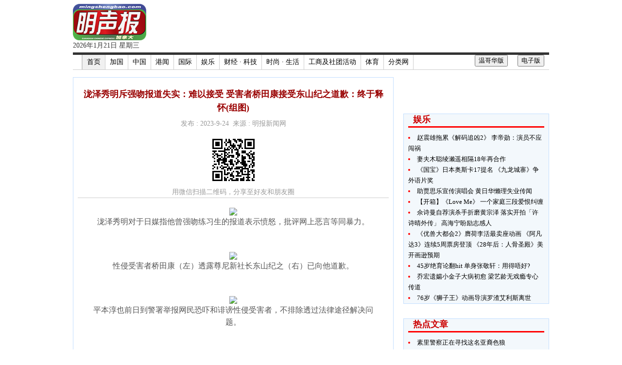

--- FILE ---
content_type: text/html
request_url: http://www.mingshengbao.com/tor/article.php?aid=888109
body_size: 7039
content:
<!--
	May 13, 2014 - Included ads_below_content.php to display ads right after the article content 
	May 13, 2014 - Included category_right_column.php to display ads on the right column
	May 13, 2014 - Included ads_above_footer.php to display ads right above the footer
-->
<!DOCTYPE html PUBLIC "-//W3C//DTD XHTML 1.0 Transitional//EN" "http://www.w3.org/TR/xhtml1/DTD/xhtml1-transitional.dtd">
<html xmlns="http://www.w3.org/1999/xhtml">
<head>
    <meta http-equiv="Content-Type" content="text/html; charset=utf-8" />
    <title>明声报(多伦多版) mingshengbao.com</title>
    <link rel="stylesheet" type="text/css" media="screen" href="../css/style.css" />
    <link rel="stylesheet" href="../themes/nivo/default/default.css" type="text/css" media="screen" />
    <link rel="stylesheet" href="../css/nivo-slider.css" type="text/css" media="screen" />
    <link rel="stylesheet" href="../css/style_nivo.css" type="text/css" media="screen" />
    <link rel="stylesheet" href="../css/style_mobile.css" type="text/css" />
    
</head>

<body>

	<script>
  (function(i,s,o,g,r,a,m){i['GoogleAnalyticsObject']=r;i[r]=i[r]||function(){
  (i[r].q=i[r].q||[]).push(arguments)},i[r].l=1*new Date();a=s.createElement(o),
  m=s.getElementsByTagName(o)[0];a.async=1;a.src=g;m.parentNode.insertBefore(a,m)
  })(window,document,'script','//www.google-analytics.com/analytics.js','ga');

  ga('create', 'UA-49766497-1', 'mingshengbao.com');
  ga('send', 'pageview');

</script>  



    
    <div id="wrapper">
    
    <div id="leftbanner">
    	<div class="fixed">
        	<!-- AdSpeed.com Serving Code 7.9.6 for [Zone] MSBTOR_Vertical_Left [Any Dimension] -->
			<script type="text/javascript" src="http://g.adspeed.net/ad.php?do=js&zid=74267&wd=-1&ht=-1&target=_blank&noerror=1"></script>
			<!-- AdSpeed.com End -->
        </div>
    	
    </div>
    
    <div id="center">
    
    <div id="page">
    
    <div id="topbar">
		

<!-- AdSpeed.com Single-Call Serving Code 7.9.5 for 5 zones [Any Dimension] -->
<script type="text/javascript" src="http://g.adspeed.net/ad.php?do=js&zids=61011-61087-61088-61089-61090-61091-61092-61093-61094-61095-61096-61097-61098-61099-61100-61101-61102-61103-61104-61105&wd=-1&ht=-1&target=_top" ></script>
<!-- AdSpeed.com End -->

<div id="topLogo">
	<img src="../global_image/MSBweb_logo.png" border="0" style="
    height: 83%;">
  	<br>
  	2026年1月21日 星期三</div>

<div id="topbanner1">
<!--	<script language="JavaScript" src="http://www.mingpaotor.com/js/topbanner.js"></script>-->
		<script type="text/javascript">
		AdSpeed_display(61094);
		</script>
</div>

<!-- Use to line vertically align div-->
<div style="clear:both; margin-bottom:10px;"></div>



<div id="topMenuContainer1">
 <ul class="top_navList">
		<li></li>
        <li class="top_firstli"><a href="index.php" target="_blank">首页</a></li>
        
		<li><a href="catergory.php?fid=1" target="_blank">加国</a></li><li><a href="catergory.php?fid=2" target="_blank">中国</a></li><li><a href="catergory.php?fid=16" target="_blank">港闻</a></li><li><a href="catergory.php?fid=3" target="_blank">国际</a></li><li><a href="catergory.php?fid=4" target="_blank">娱乐</a></li><li><a href="catergory.php?fid=6" target="_blank">财经 · 科技</a></li><li><a href="catergory.php?fid=7" target="_blank">时尚 · 生活</a></li><li><a href="catergory.php?fid=9" target="_blank">工商及社团活动</a></li><li><a href="catergory.php?fid=13" target="_blank">体育</a></li>			<!---<li><a href="catergory.php?fid=17" target="_blank">新移民快讯</a></li>--->
			<li><a href="classified.php" target="_blank">分类网</a></li>
            <!--<li><a href="special.php" target="_blank" style="color:#FF2222;">新年情报网</a></li>-->
			<li id="e-version"><button onclick="window.open('http://www.mingpaocanada.com/cce/');">电子版</button></li>
			<li id="editChooser"><button id="set_van"><a href="http://www.mingshengbao.com/van" target="_blank">温哥华版</a></button></li>
        
        <!--
        <li><a href="http://news.ifeng.com/rt-channel/rtlist_0/" target="_blank">即时</a></li>
        <li><a href="http://news.ifeng.com/world/" target="_blank">国际</a></li>
        <li><a href="http://news.ifeng.com/mainland/" target="_blank">大陆</a></li>

        <li><a href="http://news.ifeng.com/taiwan/" target="_blank">台湾</a></li>
        <li><a href="http://news.ifeng.com/hongkong/" target="_blank">港澳</a></li>
        <li><a href="http://news.ifeng.com/society/" target="_blank">社会</a></li>
        <li><a href="http://news.ifeng.com/shendu/" target="_blank">深度</a></li>
        <li><a href="http://news.ifeng.com/photo/" target="_blank">图片</a></li>
        <li><a href="http://news.ifeng.com/opinion/" target="_blank">评论</a></li>

        <li><a href="http://news.ifeng.com/mil/" target="_blank">军事</a></li>
        <li><a href="http://news.ifeng.com/history/" target="_blank">历史</a></li>
        <li><a href="http://culture.ifeng.com/" target="_blank">文化</a></li>
        <li><a href="http://news.ifeng.com/special/" target="_blank">专题</a></li>
        <li><a href="http://news.ifeng.com/hotnews/" target="_blank">排行</a></li>
        -->
      </ul>
</div>


    </div>
    
    <div id="midMenuDivTop">
    </div>
    
   	<div id="articlePageDiv_Container">
        <div id="articlePageDiv_Left_Container1">
        	<!--
        	<div id="articlePageDiv_Left_Header1">
	        	asdfasdfd            
            </div>
        	<div id="articlePageDiv_Left_Content1">
				asfsadfasdfasf<br />
                asdfasf<br /><br />
            </div>
            -->
			<!--
<!DOCTYPE html PUBLIC "-//W3C//DTD XHTML 1.0 Transitional//EN" "http://www.w3.org/TR/xhtml1/DTD/xhtml1-transitional.dtd">
<html xmlns="http://www.w3.org/1999/xhtml">

<head>
<meta http-equiv="Content-Type" content="text/html; charset=utf-8" />
<title>Untitled Document</title>
</head>

<body>
-->
	<div id="articlePageDiv_Left_Header1">泷泽秀明斥强吻报道失实：难以接受 受害者桥田康接受东山纪之道歉：终于释怀(组图)<br><span><br>发布 : 2023-9-24&nbsp;&nbsp;来源 : 明报新闻网<br><br></span><span><img src="article_qr_img.php?id=888109"><br>用微信扫描二维码，分享至好友和朋友圈</span></div><div id="articlePageDiv_Left_Content1"><center><img src='http://www.mingpaocanada.com/tor/ftp/News/20230924/HK/_a1a9244cb9db2e84cdc5eec117583744.jpg' width='450' border='0'><br><font size='-1' color='#555555'>泷泽秀明对于日媒指他曾强吻练习生的报道表示愤怒，批评网上恶言等同暴力。</font><br><br><br><img src='http://www.mingpaocanada.com/tor/ftp/News/20230924/HK/_a1a934df9e40831a07547abf0904a15f.jpg' width='450' border='0'><br><font size='-1' color='#555555'>性侵受害者桥田康（左）透露尊尼新社长东山纪之（右）已向他道歉。</font><br><br><br><img src='http://www.mingpaocanada.com/tor/ftp/News/20230924/HK/_a1a9411ab24a1ab0a4378c0f27691179.jpg' width='450' border='0'><br><font size='-1' color='#555555'>平本淳也前日到警署举报网民恐吓和诽谤性侵受害者，不排除透过法律途径解决问题。</font><br><br><br></center>【明报专讯】日本尊尼事务所已故创办人兼社长尊尼喜多川的性侵风波，并未因东山纪之接任新社长而平息，更蔓延至前副社长、如今自立门户的泷泽秀明身上，事缘「尊尼性侵问题受害者协会」成员平本淳也接受《女性Seven》杂志访问，表示有受害者曾遭泷泽强吻，泷泽昨日发表声明，斥报道失实，「令人难以接受」。另一受害者桥田康前日接受电视节目访问，自爆东山纪之已向他真诚道歉，「令我终于释怀」。<br><br>曾任尊尼事务所副社长、子公司Johnnys'ISLAND社长的泷泽秀明，去年离巢，并于今年3月成立新公司TOBE，把尊尼艺人如V6前成员三宅健、King & Prince的平野紫耀及神宫寺勇太、Kis-My-Ft2前成员北山宏光等罗致旗下，新晋男团IMPACTors更改名「IMP.」出道，并已??u出首张单曲，又担任某连锁鞋店代言人，准备大屾x??脚。<br><br>记者承认未向当事人求证<br><br>自立门户的泷泽秀明一直未有回应尊尼喜多川的性侵丑闻，据日本杂志《女性Seven》报道，原来泷泽亦卷入性侵风波，杂志记者访问13岁加入事务所当练习生、20岁离巢后曾经出书揭发喜多川恶行的平本淳也，他亦是「尊尼性侵问题受害者协会」成员之一，表示曾经收到其他受害者报料，「泷泽秀明很喜欢接吻，而我也被强吻过」。不过，记者坦承从未接触该名受害者，一切消息均来自平本淳也。<br><br>受害者遭恐吓 求警跟进<br><br>报道刊登后，泷泽秀明昨日透过社交媒体发表声明，强调为了保护个人和公司声誉，必须澄清，批评《女性Seven》有关报道「令人难以接受」，自称一向尊重新闻及言论自由，但当媒体刻意发布虚假内容，「等同施予暴力」，是他不能容忍。<br><br>提起平本淳也，前日他以「尊尼性侵问题受害者协会」代表身分到神奈川县警署，反映有人在网上恐吓和诽谤受害者，要求警方跟进，「我们发现有数以万计的恶意留言，包括叫受害者『去死吧』、『尽快消失』等，情?令人担心」，考虑透过法律途径解决问题。警方发言人表示，乐意跟协会合作，一同应对网络罪行。<br><br>谈及赔偿问题<br><br>东山纪之接任尊尼事务所社长一职后，曾在记者会上公开向受害者致歉，并承诺将毕生致力解决有关问题。今年5月，自爆曾遭尊尼喜多川性侵的前练习生桥田康，日前接受电视节目访问，证实东山纪之已亲自向他道歉，接任Johnnys'ISLAND社长的井之原快彦亦在场，彼此谈到赔偿问题，以及向他徵求改革事务所的建议等。桥田康表示感受到对方的诚意，「令我终于释怀」。<br><br><br><br></div>    
<!--
</body>
</html>
-->            
		<center>
    <!-- RB1 -->
	<div style="display: inline-block; margin-bottom: 5px; margin-right: 5px; vertical-align: bottom;">
        <script type="text/javascript">
		AdSpeed_display(61011);
		</script>
		<!--<a href="http://www.mingpaovan.com/member/" target="_blank"><img src="ads/2014/RB4_180x90_mp-fanclub.gif" /></a>-->
    </div>
	<!-- RB2 -->
	<div style="display: inline-block; margin-bottom: 5px; margin-right: 5px; vertical-align: bottom;">
        <script type="text/javascript">
		AdSpeed_display(61087);
		</script>
		<!--<a href="http://www.mingpaovan.com/member/" target="_blank"><img src="ads/2014/RB4_180x90_mp-fanclub.gif" /></a>-->
    </div>
	<!-- RB3 -->
	<div style="display: inline-block; margin-bottom: 5px; margin-right: 5px; vertical-align: bottom;">
        <script type="text/javascript">
		AdSpeed_display(61088);
		</script>
		<!--<a href="http://www.mingpaovan.com/member/" target="_blank"><img src="ads/2014/RB4_180x90_mp-fanclub.gif" /></a>-->
    </div>
	<!-- RB4 -->
    <div style="display: inline-block; margin-bottom: 5px; margin-right: 5px;">
        <script type="text/javascript">
		AdSpeed_display(61089);
		</script>
    </div>
	<!-- RB5 -->
    <div style="display: inline-block; margin-bottom: 5px; margin-right: 5px;">
        <script type="text/javascript">
		AdSpeed_display(61090);
		</script>
    </div>    
    <!-- RB6 -->
    <div style="display: inline-block; margin-bottom: 5px; margin-right: 5px;">
        <script type="text/javascript">
		AdSpeed_display(61091);
		</script>   	
	</div>
	<!-- RB7 -->
    <div style="display: inline-block; margin-bottom: 5px; margin-right: 5px;">
		<script type="text/javascript">
		AdSpeed_display(61092);
		</script>
	</div>
	<!-- RB8 -->
    <div style="display: inline-block; margin-bottom: 5px; margin-right: 5px;">
		<script type="text/javascript">
		AdSpeed_display(61093);
		</script>
	</div>
</center>        </div>
        <div id ="articlePageDiv_Right_Container1">
        	<div id="mainLeftBanner1">
<!-- AdSpeed.com Tag 8.0.2 for [Zone] MSBTOR_Special [Any Dimension] -->
<script type="text/javascript" src="http://g.adspeed.net/ad.php?do=js&zid=88549&oid=3879&wd=-1&ht=-1&target=_blank&noerror=1&wmode=transparent"></script>
<!-- AdSpeed.com End -->
</div>

<!-- LRB3 -->
<div id="mainLeftBanner1">
<!-- AdSpeed.com Serving Code 7.9.7 for [Zone] MSBTOR_LRB3_test [Any Dimension] -->
<script type="text/javascript" src="http://g.adspeed.net/ad.php?do=js&zid=71909&oid=3879&wd=-1&ht=-1&target=_blank&noerror=1&wmode=transparent"></script>
<!-- AdSpeed.com End -->
</div>

<!-- LRB4 -->
<div id="mainLeftBanner1">
<!-- AdSpeed.com Serving Code 7.9.7 for [Zone] MSBTOR_LRB4_test [Any Dimension] -->
<script type="text/javascript" src="http://g.adspeed.net/ad.php?do=js&zid=71910&oid=3879&wd=-1&ht=-1&target=_blank&noerror=1&wmode=transparent"></script>
<!-- AdSpeed.com End -->
</div>

<!-- LRB5 -->
<div id="mainLeftBanner1">
<!-- AdSpeed.com Serving Code 7.9.7 for [Zone] MSBTOR_LRB5_test [Any Dimension] -->
<script type="text/javascript" src="http://g.adspeed.net/ad.php?do=js&zid=71911&oid=3879&wd=-1&ht=-1&target=_blank&noerror=1&wmode=transparent"></script>
<!-- AdSpeed.com End -->
</div>

<!-- LRB6 -->
<div id="mainLeftBanner1">
<!-- AdSpeed.com Serving Code 7.9.7 for [Zone] MSBTOR_LRB6_test [Any Dimension] -->
<script type="text/javascript" src="http://g.adspeed.net/ad.php?do=js&zid=71912&oid=3879&wd=-1&ht=-1&target=_blank&noerror=1&wmode=transparent"></script>
<!-- AdSpeed.com End -->
</div>


<!--
<!DOCTYPE html PUBLIC "-//W3C//DTD XHTML 1.0 Transitional//EN" "http://www.w3.org/TR/xhtml1/DTD/xhtml1-transitional.dtd">
<html xmlns="http://www.w3.org/1999/xhtml">
    <head>
    <meta http-equiv="Content-Type" content="text/html; charset=utf-8" />
    <title>Article List</title>
	<link rel="stylesheet" type="text/css" media="screen" href="../css/style.css" />
    </head>
    
<body>
-->
<div id="articlePageDiv_Right_Box1"><div class="news02_box01"><ul><div class="news02_box01_header1">娱乐</div><li><a href="article.php?aid=987985" target="_blank">赵震雄拖累《解码追凶2》 李帝勋：演员不应闯祸</a></li><li><a href="article.php?aid=987984" target="_blank">妻夫木聪绫濑遥相隔18年再合作</a></li><li><a href="article.php?aid=987983" target="_blank">《国宝》日本奥斯卡17提名 《九龙城寨》争外语片奖</a></li><li><a href="article.php?aid=987982" target="_blank">助贾思乐宣传演唱会 黄日华懒理失业传闻</a></li><li><a href="article.php?aid=987981" target="_blank">【开箱】《Love Me》 一个家庭三段爱恨纠缠</a></li><li><a href="article.php?aid=987980" target="_blank">佘诗曼自荐演杀手折磨黄宗泽 落实开拍「许诗晴外传」 高海宁盼励志感人</a></li><li><a href="article.php?aid=987979" target="_blank">《优兽大都会2》膺荷李活最卖座动画 《阿凡达3》连续5周票房登顶 《28年后：人骨圣殿》美开画逊预期</a></li><li><a href="article.php?aid=987978" target="_blank">45岁绝育论翻hit 单身张敬轩：用得唔好?</a></li><li><a href="article.php?aid=987977" target="_blank">乔宏遗孀小金子大病初愈 梁艺龄无戏瘾专心传道</a></li><li><a href="article.php?aid=987976" target="_blank">76岁《狮子王》动画导演罗渣艾利斯离世</a></li></ul></div></div>
<!-- LRB1 -->
<div id="mainLeftBanner1">
	<script type="text/javascript">
	AdSpeed_display(61095);
	</script>
</div>


<!--
<!DOCTYPE html PUBLIC "-//W3C//DTD XHTML 1.0 Transitional//EN" "http://www.w3.org/TR/xhtml1/DTD/xhtml1-transitional.dtd">
<html xmlns="http://www.w3.org/1999/xhtml">
    <head>
    <meta http-equiv="Content-Type" content="text/html; charset=utf-8" />
    <title>Article List</title>
	<link rel="stylesheet" type="text/css" media="screen" href="../css/style.css" />
    </head>
    
<body>
-->
<div id="articlePageDiv_Right_Box1"><div class="news02_box01"><ul><div class="news02_box01_header1">热点文章</div><li><a href="article.php?aid=988058" target="_blank">素里警察正在寻找这名亚裔色狼</a></li><li><a href="article.php?aid=988057" target="_blank">【提提你】【气象局向多伦多发出黄色降雪警告】明日由早上8时至黄昏6时降雪10厘米</a></li><li><a href="article.php?aid=988055" target="_blank">【安省教育厅委派监督员入TDSB】教局财务主管称未有任何削减经费预算基本保持不变</a></li><li><a href="article.php?aid=988056" target="_blank">【涉温哥华市中心持刀袭击陌生人案】29岁被通缉女子被捕</a></li><li><a href="article.php?aid=988054" target="_blank">【卑诗省上诉法院裁定】一对华裔夫妇必须全额缴纳外国买家税</a></li><li><a href="article.php?aid=988053" target="_blank">【让证据说话】多伦多与温尼辟两市的凶杀案数量去年锐减近半</a></li><li><a href="article.php?aid=988052" target="_blank">【快讯】【一诺千金】【农业部长麦克唐纳称中国迅速采取行动】进口加拿大油菜籽与牛肉</a></li><li><a href="article.php?aid=988051" target="_blank">【安省枫赫斯特监狱内曾有惩教劣行】涉欺凌贩运弱势女性囚犯获减刑</a></li><li><a href="article.php?aid=988050" target="_blank">前司法部长王州迪开始乳癌治疗   鼓励人们接受定期筛查</a></li><li><a href="article.php?aid=988049" target="_blank">【快讯】【沙省省长莫耶】加中新关税协议变更料3月1日实施</a></li></ul></div></div>           
        </div>
        <!-- Use to line vertically align div-->
        <div style="clear:both"></div>
        		<!-- NBL1 -->
		<div style="display: inline-block; width: 160px; height: 80px; margin-top: 8px; margin-bottom: 20px; vertical-align: top; text-align: center;">
		<!-- AdSpeed.com Serving Code 7.9.7 for [Zone] MSBTOR_F4A [Any Dimension] -->
		<script type="text/javascript" src="http://g.adspeed.net/ad.php?do=js&zid=77004&oid=3879&wd=-1&ht=-1&target=_blank"></script>
        <!-- AdSpeed.com End -->
		</div>

		<!-- NBM1 -->
		<div style="display: inline-block; width: 160px; height: 80px; margin-top: 8px; margin-bottom: 20px; vertical-align: top; text-align: center;">
		<!-- AdSpeed.com Serving Code 7.9.7 for [Zone] MSBTOR_F4B [Any Dimension] -->
		<script type="text/javascript" src="http://g.adspeed.net/ad.php?do=js&zid=77005&oid=3879&wd=-1&ht=-1&target=_blank"></script>
        <!-- AdSpeed.com End -->
		</div>

		<!-- NBR1 -->
		<div style="display: inline-block; width: 160px; height: 80px; margin-top: 8px; margin-bottom: 20px; vertical-align: top; text-align: center;">
		<!-- AdSpeed.com Serving Code 7.9.7 for [Zone] MSBTOR_F4C [Any Dimension] -->
		<script type="text/javascript" src="http://g.adspeed.net/ad.php?do=js&zid=77006&oid=3879&wd=-1&ht=-1&target=_blank"></script>
        <!-- AdSpeed.com End -->
		</div>
        
        <div style="display: inline-block; width: 160px; height: 80px; margin-top: 8px; margin-bottom: 20px; vertical-align: top; text-align: center;">
		<!-- AdSpeed.com Serving Code 7.9.7 for [Zone] MSBTOR_F4D [Any Dimension] -->
		<script type="text/javascript" src="http://g.adspeed.net/ad.php?do=js&zid=77007&oid=3879&wd=-1&ht=-1&target=_blank"></script>
        <!-- AdSpeed.com End -->
		</div>
        
        <div style="display: inline-block; width: 160px; height: 80px; margin-top: 8px; margin-bottom: 20px; vertical-align: top; text-align: center;">
		<!-- AdSpeed.com Serving Code 7.9.7 for [Zone] MSBTOR_F4E [Any Dimension] -->
		<script type="text/javascript" src="http://g.adspeed.net/ad.php?do=js&zid=77008&oid=3879&wd=-1&ht=-1&target=_blank"></script>
        <!-- AdSpeed.com End -->
		</div>
        
        <div style="display: inline-block; width: 160px; height: 80px; margin-top: 8px; margin-bottom: 20px; vertical-align: top; text-align: center;">
		<!-- AdSpeed.com Serving Code 7.9.7 for [Zone] MSBTOR_F4F [Any Dimension] -->
		<script type="text/javascript" src="http://g.adspeed.net/ad.php?do=js&zid=77009&oid=3879&wd=-1&ht=-1&target=_blank"></script>
        <!-- AdSpeed.com End -->
		</div>        
        		<div style="display: inline-block; width: 160px; height: 80px; margin-top: 8px; margin-bottom: 20px; vertical-align: top; text-align: center;">
		<!-- AdSpeed.com Serving Code 7.9.7 for [Zone] MSBTOR_LB1 [Any Dimension] -->
		<script type="text/javascript" src="http://g.adspeed.net/ad.php?do=js&zid=77304&oid=3879&wd=-1&ht=-1&target=_blank"></script>
        <!-- AdSpeed.com End -->
		</div>

		<div style="display: inline-block; width: 160px; height: 80px; margin-top: 8px; margin-bottom: 20px; vertical-align: top; text-align: center;">
		<!-- AdSpeed.com Serving Code 7.9.7 for [Zone] MSBTOR_LB1 [Any Dimension] -->
		<script type="text/javascript" src="http://g.adspeed.net/ad.php?do=js&zid=77305&oid=3879&wd=-1&ht=-1&target=_blank"></script>
        <!-- AdSpeed.com End -->
		</div>

		<div style="display: inline-block; width: 160px; height: 80px; margin-top: 8px; margin-bottom: 20px; vertical-align: top; text-align: center;">
		<!-- AdSpeed.com Serving Code 7.9.7 for [Zone] MSBTOR_LB1 [Any Dimension] -->
		<script type="text/javascript" src="http://g.adspeed.net/ad.php?do=js&zid=77306&oid=3879&wd=-1&ht=-1&target=_blank"></script>
        <!-- AdSpeed.com End -->
		</div>
        
        <div style="display: inline-block; width: 160px; height: 80px; margin-top: 8px; margin-bottom: 20px; vertical-align: top; text-align: center;">
		<!-- AdSpeed.com Serving Code 7.9.7 for [Zone] MSBTOR_LB1 [Any Dimension] -->
		<script type="text/javascript" src="http://g.adspeed.net/ad.php?do=js&zid=77307&oid=3879&wd=-1&ht=-1&target=_blank"></script>
        <!-- AdSpeed.com End -->
		</div>
        
        <div style="display: inline-block; width: 160px; height: 80px; margin-top: 8px; margin-bottom: 20px; vertical-align: top; text-align: center;">
		<!-- AdSpeed.com Serving Code 7.9.7 for [Zone] MSBTOR_LB1 [Any Dimension] -->
		<script type="text/javascript" src="http://g.adspeed.net/ad.php?do=js&zid=77308&oid=3879&wd=-1&ht=-1&target=_blank"></script>
        <!-- AdSpeed.com End -->
		</div>
        
        <div style="display: inline-block; width: 160px; height: 80px; margin-top: 8px; margin-bottom: 20px; vertical-align: top; text-align: center;">
		<!-- AdSpeed.com Serving Code 7.9.7 for [Zone] MSBTOR_LB1 [Any Dimension] -->
		<script type="text/javascript" src="http://g.adspeed.net/ad.php?do=js&zid=77309&oid=3879&wd=-1&ht=-1&target=_blank"></script>
        <!-- AdSpeed.com End -->
		</div>        
        		<div style="display: inline-block; width: 160px; height: 80px; margin-top: 8px; margin-bottom: 20px; vertical-align: top; text-align: center;">
		<!-- AdSpeed.com Serving Code 7.9.7 for [Zone] MSBTOR_LB1 [Any Dimension] -->
		<script type="text/javascript" src="http://g.adspeed.net/ad.php?do=js&zid=77310&oid=3879&wd=-1&ht=-1&target=_blank"></script>
        <!-- AdSpeed.com End -->
		</div>

		<div style="display: inline-block; width: 160px; height: 80px; margin-top: 8px; margin-bottom: 20px; vertical-align: top; text-align: center;">
		<!-- AdSpeed.com Serving Code 7.9.7 for [Zone] MSBTOR_LB1 [Any Dimension] -->
		<script type="text/javascript" src="http://g.adspeed.net/ad.php?do=js&zid=77311&oid=3879&wd=-1&ht=-1&target=_blank"></script>
        <!-- AdSpeed.com End -->
		</div>

		<div style="display: inline-block; width: 160px; height: 80px; margin-top: 8px; margin-bottom: 20px; vertical-align: top; text-align: center;">
		<!-- AdSpeed.com Serving Code 7.9.7 for [Zone] MSBTOR_LB1 [Any Dimension] -->
		<script type="text/javascript" src="http://g.adspeed.net/ad.php?do=js&zid=77312&oid=3879&wd=-1&ht=-1&target=_blank"></script>
        <!-- AdSpeed.com End -->
		</div>
        
        <div>
    		<!-- NBL1 -->
		<div style="display: inline-block; width: 468px; height: 60px; margin-right: 20px; margin-top: 8px; margin-bottom: 8px; vertical-align: top; text-align: center;">
		<script type="text/javascript">
		AdSpeed_display(61097);
		</script>
		</div>

		<!-- NBM1 -->
		<div style="display: inline-block; width: 234px; height: 60px; margin-right: 20px; margin-top: 8px; margin-bottom: 8px; vertical-align: top; text-align: center;">
		<script type="text/javascript">
		AdSpeed_display(61098);
		</script>
		</div>

		<!-- NBR1 -->
		<div style="display: inline-block; width: 180px; height: 60px; margin-right: 20px; margin-top: 8px; margin-bottom: 8px; vertical-align: top; text-align: center;">
		<script type="text/javascript">
		AdSpeed_display(61099);
		</script>
		</div>		<!-- NBL2 -->
		<div style="display: inline-block; width: 468px; height: 60px; margin-right: 20px; margin-top: 8px; margin-bottom: 8px; vertical-align: top; text-align: center;">
		<script type="text/javascript">
		AdSpeed_display(61100);
		</script>
		</div>

		<!-- NBM2 -->
		<div style="display: inline-block; width: 234px; height: 60px; margin-right: 20px; margin-top: 8px; margin-bottom: 8px; vertical-align: top; text-align: center;">
		<script type="text/javascript">
		AdSpeed_display(61101);
		</script>
		</div>

		<!-- NBR2 -->
		<div style="display: inline-block; width: 180px; height: 60px; margin-right: 20px; margin-top: 8px; margin-bottom: 8px; vertical-align: top; text-align: center;">
		<script type="text/javascript">
		AdSpeed_display(61102);
		</script>
		</div>		<!-- NBL3 -->
		<div style="display: inline-block; width: 468px; height: 60px; margin-right: 20px; margin-top: 8px; margin-bottom: 8px; vertical-align: top; text-align: center;">
		<script type="text/javascript">
		AdSpeed_display(61103);
		</script>
		</div>

		<!-- NBM3 -->
		<div style="display: inline-block; width: 234px; height: 60px; margin-right: 20px; margin-top: 8px; margin-bottom: 8px; vertical-align: top; text-align: center;">
		<script type="text/javascript">
		AdSpeed_display(61104);
		</script>
		</div>

		<!-- NBR3 -->
		<div style="display: inline-block; width: 180px; height: 60px; margin-right: 20px; margin-top: 8px; margin-bottom: 8px; vertical-align: top; text-align: center;">
		<script type="text/javascript">
		AdSpeed_display(61105);
		</script>
		</div></div>	</div>
    <div id="footer">
    <span>
    &copy;版权所有 - <a href="index.php">明声报</a> 2026    
    <a href="disclaimer.php">版权免责隐私</a> |
    <a href="ratecard.php">广告服务</a> |
    <a href="contactus.php">联系我们</a>
    
    </span>
</div>

<script src="https://ajax.googleapis.com/ajax/libs/jquery/2.1.3/jquery.min.js"></script>

<!-- Page Preference [START] -->
<script type="text/javascript" src="../js/jquery.cookie.js"></script>
<script type="text/javascript" src="../js/pagechooser.js"></script>
<!-- Page Preference [END] -->

<script>
	function resizeLeftBannerDiv()
	{
		var viewport_width = jQuery('#wrapper').width();
		jQuery('#leftbanner').css('width', function () {
			var $width = (viewport_width - 980) / 2 - 10;
			return $width;		      	
			});
	}
	
	$(window).resize(function(){
		   
	  //execute code.	       
		resizeLeftBannerDiv();
		
	});
</script>  
        
    </div> <!-- end of page -->
    </div> <!-- end of center -->
    
    <div id="rightbanner">
    	<!-- AdSpeed.com Serving Code 7.9.6 for [Zone] MSBTOR_Vertical_Right [Any Dimension] -->
		<script type="text/javascript" src="http://g.adspeed.net/ad.php?do=js&zid=74268&wd=-1&ht=-1&target=_blank&noerror=1"></script>
		<!-- AdSpeed.com End -->
    </div>
    
    </div><!-- end of wrapper -->
    
    <script>
        jQuery(document).ready(function ($) {		
			resizeLeftBannerDiv();
        });
    </script>
</body>
</html>
